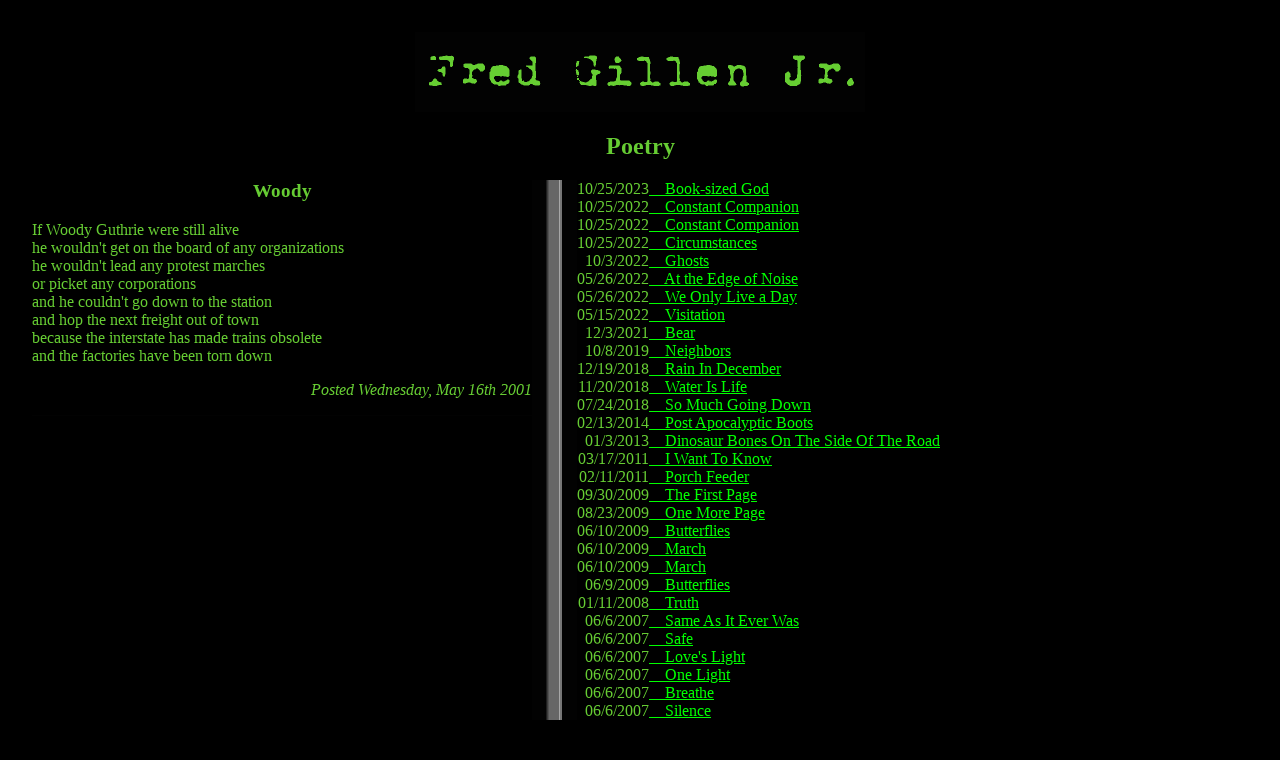

--- FILE ---
content_type: text/html
request_url: http://fredgillenjr.com/poetry.html?990055961
body_size: 17587
content:
<!DOCTYPE HTML PUBLIC "-//W3C//DTD HTML 4.0 Transitional//EN"
"http://www.w3.org/TR/1998/REC-html40-19980424/loose.dtd">
<html><head>
<title>Fred Gillen Jr.: Poetry</title>
<meta http-equiv="Content-Type" content="text/html; charset=iso-8859-1">
<meta name="viewport" content="width=device-width, initial-scale=1.0">

<style type="text/css">
body {margin: 2em; background-color: #000000; color: #6c3;}
p.text {margin-left: 2em; margin-bottom: 0;}
p.title {margin-left: 7em ; margin-top: 0;}
td.link {border-color: black; border-width: 3px; border-style: solid;}
td.link:hover {border-color: #0099ff; border-style: outset;}
span.header {font-weight: bold;}
img.border1 {border: 1px solid green; padding: 1px;}
img.border2 {border: 1px solid green; padding: 1px;
    margin-right: 12px; margin-bottom: 5px; float: left;}

p.sound {padding: 2em 1em 0 1em; font-size: smaller; text-align: justify;}
td.line {border-left: 1px solid #6c3;}

.center {text-align: center;}
.smaller {font-size: smaller;}
.small  {font-size: small;}
a:link {color: #0f0;}
a:visited {color:#090;}
a:active {color: #090;}
a:hover {color:#9f9;}
table#posters, table#bios, table#photos {margin: 0 auto;}
table#posters td, table#bios td, table#photos td {text-align: center;}
table#posters td img.poster {padding: 2px; margin: 2px; border: thin solid green;}
table#bios td p {text-align: justify; width: 700px; border: thin solid green; padding: 5px; margin: 2px; background-color: white; color: black;}
table#photos td img {padding: 2px; margin: 2px; border: thin solid green;}

table#cds {margin:0 auto; border-collapse:collapse;}
table#cds td {border-right: 1px solid #6c3;}
table#cds td + td {border:none;}

</style>

</head>
<body>
<center>

<h1><img src="/Images/FG-logo.gif" width="450" height="80" alt="Fred Gillen Jr."></h1>
<h3></h3>
<h2>Poetry</h2>
</center><table border="0" cellspacing="0" cellpadding="0"><tr><td rowspan="64" valign="top"><center><h3>Woody
</h3></center><p>If Woody Guthrie were still alive <br>he wouldn't get on the board of any organizations <br>he wouldn't lead any protest marches <br>or picket any corporations <br>and he couldn't go down to the station <br>and hop the next freight out of town <br>because the interstate has made trains obsolete <br>and the factories have been torn down

<p align="right"><i>Posted Wednesday, May 16th 2001</i></p>
<img src="Images/line.gif" width="500" height="1" alt=""></td>
<td bgcolor="#000000" background="Images/track.gif">&nbsp;</td><td align="right">10/25/2023</td><td>
                    <a href="/poetry.html?1698265443">&nbsp; &nbsp; Book-sized God
</a>
                    </td></tr><tr>
<td bgcolor="#000000" background="Images/track.gif">&nbsp;</td><td align="right">10/25/2022</td><td>
                    <a href="/poetry.html?1666730961">&nbsp; &nbsp; Constant Companion
</a>
                    </td></tr><tr>
<td bgcolor="#000000" background="Images/track.gif">&nbsp;</td><td align="right">10/25/2022</td><td>
                    <a href="/poetry.html?1666730931">&nbsp; &nbsp; Constant Companion
</a>
                    </td></tr><tr>
<td bgcolor="#000000" background="Images/track.gif">&nbsp;</td><td align="right">10/25/2022</td><td>
                    <a href="/poetry.html?1666730740">&nbsp; &nbsp; Circumstances
</a>
                    </td></tr><tr>
<td bgcolor="#000000" background="Images/track.gif">&nbsp;</td><td align="right">10/3/2022</td><td>
                    <a href="/poetry.html?1664827613">&nbsp; &nbsp; Ghosts
</a>
                    </td></tr><tr>
<td bgcolor="#000000" background="Images/track.gif">&nbsp;</td><td align="right">05/26/2022</td><td>
                    <a href="/poetry.html?1653573946">&nbsp; &nbsp; At the Edge of Noise
</a>
                    </td></tr><tr>
<td bgcolor="#000000" background="Images/track.gif">&nbsp;</td><td align="right">05/26/2022</td><td>
                    <a href="/poetry.html?1653573775">&nbsp; &nbsp; We Only Live a Day
</a>
                    </td></tr><tr>
<td bgcolor="#000000" background="Images/track.gif">&nbsp;</td><td align="right">05/15/2022</td><td>
                    <a href="/poetry.html?1652639123">&nbsp; &nbsp; Visitation
</a>
                    </td></tr><tr>
<td bgcolor="#000000" background="Images/track.gif">&nbsp;</td><td align="right">12/3/2021</td><td>
                    <a href="/poetry.html?1638555652">&nbsp; &nbsp; Bear
</a>
                    </td></tr><tr>
<td bgcolor="#000000" background="Images/track.gif">&nbsp;</td><td align="right">10/8/2019</td><td>
                    <a href="/poetry.html?1570553290">&nbsp; &nbsp; Neighbors
</a>
                    </td></tr><tr>
<td bgcolor="#000000" background="Images/track.gif">&nbsp;</td><td align="right">12/19/2018</td><td>
                    <a href="/poetry.html?1545240659">&nbsp; &nbsp; Rain In December
</a>
                    </td></tr><tr>
<td bgcolor="#000000" background="Images/track.gif">&nbsp;</td><td align="right">11/20/2018</td><td>
                    <a href="/poetry.html?1542731279">&nbsp; &nbsp; Water Is Life
</a>
                    </td></tr><tr>
<td bgcolor="#000000" background="Images/track.gif">&nbsp;</td><td align="right">07/24/2018</td><td>
                    <a href="/poetry.html?1532476771">&nbsp; &nbsp; So Much Going Down
</a>
                    </td></tr><tr>
<td bgcolor="#000000" background="Images/track.gif">&nbsp;</td><td align="right">02/13/2014</td><td>
                    <a href="/poetry.html?1392304833">&nbsp; &nbsp; Post Apocalyptic Boots
</a>
                    </td></tr><tr>
<td bgcolor="#000000" background="Images/track.gif">&nbsp;</td><td align="right">01/3/2013</td><td>
                    <a href="/poetry.html?1357261216">&nbsp; &nbsp; Dinosaur Bones On The Side Of The Road
</a>
                    </td></tr><tr>
<td bgcolor="#000000" background="Images/track.gif">&nbsp;</td><td align="right">03/17/2011</td><td>
                    <a href="/poetry.html?1300365806">&nbsp; &nbsp; I Want To Know
</a>
                    </td></tr><tr>
<td bgcolor="#000000" background="Images/track.gif">&nbsp;</td><td align="right">02/11/2011</td><td>
                    <a href="/poetry.html?1297457764">&nbsp; &nbsp; Porch Feeder
</a>
                    </td></tr><tr>
<td bgcolor="#000000" background="Images/track.gif">&nbsp;</td><td align="right">09/30/2009</td><td>
                    <a href="/poetry.html?1254333009">&nbsp; &nbsp; The First Page
</a>
                    </td></tr><tr>
<td bgcolor="#000000" background="Images/track.gif">&nbsp;</td><td align="right">08/23/2009</td><td>
                    <a href="/poetry.html?1251050022">&nbsp; &nbsp; One More Page
</a>
                    </td></tr><tr>
<td bgcolor="#000000" background="Images/track.gif">&nbsp;</td><td align="right">06/10/2009</td><td>
                    <a href="/poetry.html?1244663908">&nbsp; &nbsp; Butterflies
</a>
                    </td></tr><tr>
<td bgcolor="#000000" background="Images/track.gif">&nbsp;</td><td align="right">06/10/2009</td><td>
                    <a href="/poetry.html?1244663866">&nbsp; &nbsp; March
</a>
                    </td></tr><tr>
<td bgcolor="#000000" background="Images/track.gif">&nbsp;</td><td align="right">06/10/2009</td><td>
                    <a href="/poetry.html?1244663851">&nbsp; &nbsp; March
</a>
                    </td></tr><tr>
<td bgcolor="#000000" background="Images/track.gif">&nbsp;</td><td align="right">06/9/2009</td><td>
                    <a href="/poetry.html?1244573909">&nbsp; &nbsp; Butterflies
</a>
                    </td></tr><tr>
<td bgcolor="#000000" background="Images/track.gif">&nbsp;</td><td align="right">01/11/2008</td><td>
                    <a href="/poetry.html?1200091485">&nbsp; &nbsp; Truth
</a>
                    </td></tr><tr>
<td bgcolor="#000000" background="Images/track.gif">&nbsp;</td><td align="right">06/6/2007</td><td>
                    <a href="/poetry.html?1181138905">&nbsp; &nbsp; Same As It Ever Was
</a>
                    </td></tr><tr>
<td bgcolor="#000000" background="Images/track.gif">&nbsp;</td><td align="right">06/6/2007</td><td>
                    <a href="/poetry.html?1181138843">&nbsp; &nbsp; Safe
</a>
                    </td></tr><tr>
<td bgcolor="#000000" background="Images/track.gif">&nbsp;</td><td align="right">06/6/2007</td><td>
                    <a href="/poetry.html?1181138775">&nbsp; &nbsp; Love's Light
</a>
                    </td></tr><tr>
<td bgcolor="#000000" background="Images/track.gif">&nbsp;</td><td align="right">06/6/2007</td><td>
                    <a href="/poetry.html?1181138714">&nbsp; &nbsp; One Light
</a>
                    </td></tr><tr>
<td bgcolor="#000000" background="Images/track.gif">&nbsp;</td><td align="right">06/6/2007</td><td>
                    <a href="/poetry.html?1181138652">&nbsp; &nbsp; Breathe
</a>
                    </td></tr><tr>
<td bgcolor="#000000" background="Images/track.gif">&nbsp;</td><td align="right">06/6/2007</td><td>
                    <a href="/poetry.html?1181138604">&nbsp; &nbsp; Silence
</a>
                    </td></tr><tr>
<td bgcolor="#000000" background="Images/track.gif">&nbsp;</td><td align="right">06/6/2007</td><td>
                    <a href="/poetry.html?1181138557">&nbsp; &nbsp; Warm Hands
</a>
                    </td></tr><tr>
<td bgcolor="#000000" background="Images/track.gif">&nbsp;</td><td align="right">06/6/2007</td><td>
                    <a href="/poetry.html?1181138478">&nbsp; &nbsp; Like War
</a>
                    </td></tr><tr>
<td bgcolor="#000000" background="Images/track.gif">&nbsp;</td><td align="right">06/6/2007</td><td>
                    <a href="/poetry.html?1181138390">&nbsp; &nbsp; Tide Pool
</a>
                    </td></tr><tr>
<td bgcolor="#000000" background="Images/track.gif">&nbsp;</td><td align="right">06/6/2007</td><td>
                    <a href="/poetry.html?1181138350">&nbsp; &nbsp; escaped memories
</a>
                    </td></tr><tr>
<td bgcolor="#000000" background="Images/track.gif">&nbsp;</td><td align="right">12/15/2006</td><td>
                    <a href="/poetry.html?1166216436">&nbsp; &nbsp; Bicycle
</a>
                    </td></tr><tr>
<td bgcolor="#000000" background="Images/track.gif">&nbsp;</td><td align="right">08/23/2006</td><td>
                    <a href="/poetry.html?1156364983">&nbsp; &nbsp; Tide Pool
</a>
                    </td></tr><tr>
<td bgcolor="#000000" background="Images/track.gif">&nbsp;</td><td align="right">06/26/2006</td><td>
                    <a href="/poetry.html?1151360496">&nbsp; &nbsp; Bear Butte
</a>
                    </td></tr><tr>
<td bgcolor="#000000" background="Images/track.gif">&nbsp;</td><td align="right">02/25/2006</td><td>
                    <a href="/poetry.html?1140885337">&nbsp; &nbsp; Shine
</a>
                    </td></tr><tr>
<td bgcolor="#000000" background="Images/track.gif">&nbsp;</td><td align="right">01/5/2006</td><td>
                    <a href="/poetry.html?1136471471">&nbsp; &nbsp; Grandmother
</a>
                    </td></tr><tr>
<td bgcolor="#000000" background="Images/track.gif">&nbsp;</td><td align="right">07/8/2005</td><td>
                    <a href="/poetry.html?1120840146">&nbsp; &nbsp; The Heart Inside
</a>
                    </td></tr><tr>
<td bgcolor="#000000" background="Images/track.gif">&nbsp;</td><td align="right">04/19/2005</td><td>
                    <a href="/poetry.html?1113942671">&nbsp; &nbsp; Winter
</a>
                    </td></tr><tr>
<td bgcolor="#000000" background="Images/track.gif">&nbsp;</td><td align="right">11/30/2004</td><td>
                    <a href="/poetry.html?1101868240">&nbsp; &nbsp; Broken Open
</a>
                    </td></tr><tr>
<td bgcolor="#000000" background="Images/track.gif">&nbsp;</td><td align="right">11/6/2004</td><td>
                    <a href="/poetry.html?1099769129">&nbsp; &nbsp; America The Beautiful (Four new verses)
</a>
                    </td></tr><tr>
<td bgcolor="#000000" background="Images/track.gif">&nbsp;</td><td align="right">10/13/2004</td><td>
                    <a href="/poetry.html?1097698964">&nbsp; &nbsp; Seeds
</a>
                    </td></tr><tr>
<td bgcolor="#000000" background="Images/track.gif">&nbsp;</td><td align="right">10/13/2004</td><td>
                    <a href="/poetry.html?1097698136">&nbsp; &nbsp; Your Laugh
</a>
                    </td></tr><tr>
<td bgcolor="#000000" background="Images/track.gif">&nbsp;</td><td align="right">10/13/2004</td><td>
                    <a href="/poetry.html?1097698020">&nbsp; &nbsp; Communion
</a>
                    </td></tr><tr>
<td bgcolor="#000000" background="Images/track.gif">&nbsp;</td><td align="right">10/13/2004</td><td>
                    <a href="/poetry.html?1097697970">&nbsp; &nbsp; Canal Street
</a>
                    </td></tr><tr>
<td bgcolor="#000000" background="Images/track.gif">&nbsp;</td><td align="right">09/18/2004</td><td>
                    <a href="/poetry.html?1095488940">&nbsp; &nbsp; Last Embrace
</a>
                    </td></tr><tr>
<td bgcolor="#000000" background="Images/track.gif">&nbsp;</td><td align="right">09/18/2004</td><td>
                    <a href="/poetry.html?1095488144">&nbsp; &nbsp; Needle
</a>
                    </td></tr><tr>
<td bgcolor="#000000" background="Images/track.gif">&nbsp;</td><td align="right">08/7/2004</td><td>
                    <a href="/poetry.html?1091892440">&nbsp; &nbsp; A Thousand Fireflies
</a>
                    </td></tr><tr>
<td bgcolor="#000000" background="Images/track.gif">&nbsp;</td><td align="right">07/16/2004</td><td>
                    <a href="/poetry.html?1089990417">&nbsp; &nbsp; Love is a Verb
</a>
                    </td></tr><tr>
<td bgcolor="#000000" background="Images/track.gif">&nbsp;</td><td align="right">07/16/2004</td><td>
                    <a href="/poetry.html?1089990208">&nbsp; &nbsp; Everything
</a>
                    </td></tr><tr>
<td bgcolor="#000000" background="Images/track.gif">&nbsp;</td><td align="right">07/6/2003</td><td>
                    <a href="/poetry.html?1057518137">&nbsp; &nbsp; Black Butterflies
</a>
                    </td></tr><tr>
<td bgcolor="#000000" background="Images/track.gif">&nbsp;</td><td align="right">06/22/2003</td><td>
                    <a href="/poetry.html?1056328886">&nbsp; &nbsp; Shadowy Train
</a>
                    </td></tr><tr>
<td bgcolor="#000000" background="Images/track.gif">&nbsp;</td><td align="right">05/16/2003</td><td>
                    <a href="/poetry.html?1053137615">&nbsp; &nbsp; Shine
</a>
                    </td></tr><tr>
<td bgcolor="#000000" background="Images/track.gif">&nbsp;</td><td align="right">03/15/2003</td><td>
                    <a href="/poetry.html?1047746852">&nbsp; &nbsp; Hope
</a>
                    </td></tr><tr>
<td bgcolor="#000000" background="Images/track.gif">&nbsp;</td><td align="right">06/6/2002</td><td>
                    <a href="/poetry.html?1023388212">&nbsp; &nbsp; Me & Cinderella
</a>
                    </td></tr><tr>
<td bgcolor="#000000" background="Images/track.gif">&nbsp;</td><td align="right">04/4/2002</td><td>
                    <a href="/poetry.html?1017975983">&nbsp; &nbsp; Untitled
</a>
                    </td></tr><tr>
<td bgcolor="#000000" background="Images/track.gif">&nbsp;</td><td align="right">07/19/2001</td><td>
                    <a href="/poetry.html?995579623">&nbsp; &nbsp; Hudson: 12 January, 1994
</a>
                    </td></tr><tr>
<td bgcolor="#000000" background="Images/track.gif">&nbsp;</td><td align="right">06/11/2001</td><td>
                    <a href="/poetry.html?992272319">&nbsp; &nbsp; Judas
</a>
                    </td></tr><tr>
<td bgcolor="#000000" background="Images/track.gif">&nbsp;</td><td align="right">05/31/2001</td><td>
                    <a href="/poetry.html?991336666">&nbsp; &nbsp; Untitled
</a>
                    </td></tr><tr>
<td bgcolor="#000000" background="Images/track.gif"><img src="Images/slider.gif" width="45" height="40" 
                    alt="==>"></td><td align="right">05/16/2001</td><td>
                    <font color="gray">&nbsp; &nbsp; Woody
</font></td></tr><tr>
<td bgcolor="#000000" background="Images/track.gif">&nbsp;</td><td align="right">05/16/2001</td><td>
                    <a href="/poetry.html?990055910">&nbsp; &nbsp; Twine
</a>
                    </td></tr><tr>
<td bgcolor="#000000" background="Images/track.gif">&nbsp;</td><td align="right">05/16/2001</td><td>
                    <a href="/poetry.html?990055855">&nbsp; &nbsp; Lines
</a>
                    </td></tr><tr>
</tr></table><p><br clear="all"><div style="text-align: center; white-space: nowrap;
font-family: arial,geneva,sans-serif; font-size: smaller;"> 
<a href="index.html"> [ Home ]</a><a href="gigs-show.html"> [ Shows ]</a><a href="bio.html"> [ Bio ]</a><a href="epk.html"> [ Press Kit ]</a><a href="press.html"> [ Reviews ]</a><a href="Scrapbook/index.html"> [ Photo Gallery ]</a><a href="news.html"> [ News ]</a><a href="Woody"> [ Woody's House Studio ]</a><a href="links.html"> [ Links ]</a><a href="contact.html"> [ Contact ]</a><a href=""> <br></a><a href="sounds.html"> [ Discography ]</a><a href="listen.html"> [ Music ]</a><a href="video.html"> [ Watch Videos ]</a><a href="lyrics.html"> [ Lyrics ]</a> <b>[ Poetry ]</b><a href="revolution.html"> [ Fuel For The Revolution ]</a><a href="http://www.hopemachine.com/"> [ Hope Machine ]</a><a href="https://www.johnbanrock.com/the-trike"> [ The Trike ]</a></div>
</body></html>
